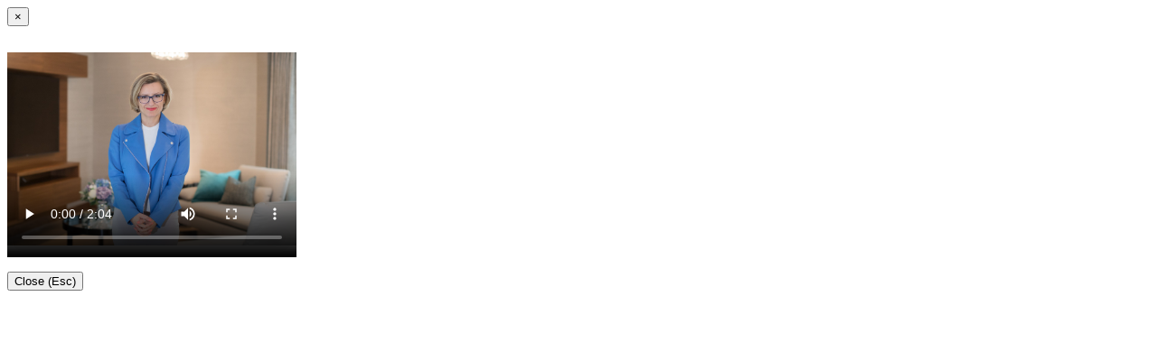

--- FILE ---
content_type: text/html; charset=UTF-8
request_url: https://leiaanastasiou.com/portfolio/introduction-video/
body_size: 377
content:
	<div class="container project-view">
		<button title="Close (Esc)" type="button" class="mfp-close">×</button>
					<section class="wpb_row vc_row-fluid vc_row-o-content-middle vc_row-flex"><div class="container"><div class="row"><div class="wpb_column vc_column_container vc_col-sm-12"><div class="vc_column-inner"><div class="wpb_wrapper "  >
	<div class="wpb_text_column wpb_content_element " >
		<div class="wpb_wrapper">
			<p><video class="popup-video" poster="https://leiaanastasiou.com/wp-content/uploads/2020/05/Leia-Battersea-Reach-2k-29.jpg" autoplay="autoplay" controls="controls" width="320" height="240"><source src="https://leiaanastasiou.com/wp-content/uploads/2020/05/Leia-Anastasiou-Interior-Design-V2-with-website-.mp4" type="video/mp4" /><span data-mce-type="bookmark" style="display: inline-block; width: 0px; overflow: hidden; line-height: 0;" class="mce_SELRES_start">﻿</span><source src="https://leiaanastasiou.com/wp-content/uploads/2020/05/Leia-Anastasiou-Interior-Design-V2-with-website-.mp4" type="video/ogg" /><span data-mce-type="bookmark" style="display: inline-block; width: 0px; overflow: hidden; line-height: 0;" class="mce_SELRES_end">﻿</span><br />
Your browser does not support the video tag.</video></p>

		</div>
	</div>
</div></div></div></div></div></section>
				<button title="Close (Esc)" type="button" class="mfp-close popup-exit">Close (Esc)</button>		
	</div>		
